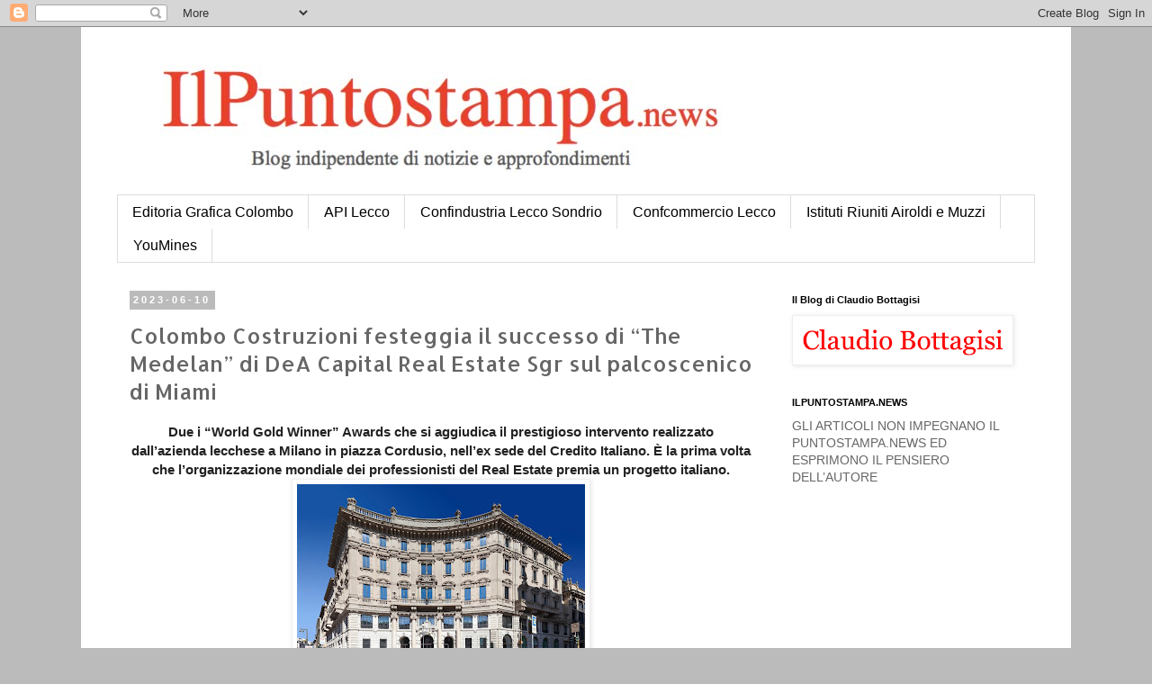

--- FILE ---
content_type: text/html; charset=UTF-8
request_url: https://www.ilpuntostampa.news/2023/06/colombo-costruzioni-festeggia-il.html
body_size: 10304
content:
<!DOCTYPE html>
<html class='v2' dir='ltr' lang='it'>
<head>
<link href='https://www.blogger.com/static/v1/widgets/335934321-css_bundle_v2.css' rel='stylesheet' type='text/css'/>
<meta content='width=1100' name='viewport'/>
<meta content='text/html; charset=UTF-8' http-equiv='Content-Type'/>
<meta content='blogger' name='generator'/>
<link href='https://www.ilpuntostampa.news/favicon.ico' rel='icon' type='image/x-icon'/>
<link href='https://www.ilpuntostampa.news/2023/06/colombo-costruzioni-festeggia-il.html' rel='canonical'/>
<link rel="alternate" type="application/atom+xml" title="ilpuntostampa.news - Atom" href="https://www.ilpuntostampa.news/feeds/posts/default" />
<link rel="alternate" type="application/rss+xml" title="ilpuntostampa.news - RSS" href="https://www.ilpuntostampa.news/feeds/posts/default?alt=rss" />
<link rel="service.post" type="application/atom+xml" title="ilpuntostampa.news - Atom" href="https://www.blogger.com/feeds/1066723080869837275/posts/default" />

<link rel="alternate" type="application/atom+xml" title="ilpuntostampa.news - Atom" href="https://www.ilpuntostampa.news/feeds/2127425096580081521/comments/default" />
<!--Can't find substitution for tag [blog.ieCssRetrofitLinks]-->
<link href='https://blogger.googleusercontent.com/img/b/R29vZ2xl/AVvXsEj3sp5tPDwrKpDxN0EuzDpEN7jThwq45nfWsIgLOPjn4nrljebGc7s5v_xq_jWkAobwbsATzul_EVYTaCym4JDJqAzS5romqrK0uVHW5XClL2fSp2GAPT6ioUXw8btH2rISW3DhFfPFSWWn4KaT3fyXFyyw-kFizczdPNcBe3hXRkuuRYV-RtSIS6Bx/s320/77-5040%20The%20Medelan.jpg' rel='image_src'/>
<meta content='https://www.ilpuntostampa.news/2023/06/colombo-costruzioni-festeggia-il.html' property='og:url'/>
<meta content='Colombo Costruzioni festeggia il successo di “The Medelan” di DeA Capital Real Estate Sgr  sul palcoscenico di Miami' property='og:title'/>
<meta content='' property='og:description'/>
<meta content='https://blogger.googleusercontent.com/img/b/R29vZ2xl/AVvXsEj3sp5tPDwrKpDxN0EuzDpEN7jThwq45nfWsIgLOPjn4nrljebGc7s5v_xq_jWkAobwbsATzul_EVYTaCym4JDJqAzS5romqrK0uVHW5XClL2fSp2GAPT6ioUXw8btH2rISW3DhFfPFSWWn4KaT3fyXFyyw-kFizczdPNcBe3hXRkuuRYV-RtSIS6Bx/w1200-h630-p-k-no-nu/77-5040%20The%20Medelan.jpg' property='og:image'/>
<title>ilpuntostampa.news: Colombo Costruzioni festeggia il successo di &#8220;The Medelan&#8221; di DeA Capital Real Estate Sgr  sul palcoscenico di Miami</title>
<style type='text/css'>@font-face{font-family:'Allerta';font-style:normal;font-weight:400;font-display:swap;src:url(//fonts.gstatic.com/s/allerta/v19/TwMO-IAHRlkbx940YnYXSCiN9uc.woff2)format('woff2');unicode-range:U+0000-00FF,U+0131,U+0152-0153,U+02BB-02BC,U+02C6,U+02DA,U+02DC,U+0304,U+0308,U+0329,U+2000-206F,U+20AC,U+2122,U+2191,U+2193,U+2212,U+2215,U+FEFF,U+FFFD;}</style>
<style id='page-skin-1' type='text/css'><!--
/*
-----------------------------------------------
Blogger Template Style
Name:     Simple
Designer: Blogger
URL:      www.blogger.com
----------------------------------------------- */
/* Content
----------------------------------------------- */
body {
font: normal normal 14px 'Trebuchet MS', Trebuchet, Verdana, sans-serif;
color: #666666;
background: #bbbbbb none no-repeat scroll center center;
padding: 0 0 0 0;
}
html body .region-inner {
min-width: 0;
max-width: 100%;
width: auto;
}
h2 {
font-size: 22px;
}
a:link {
text-decoration:none;
color: #2288bb;
}
a:visited {
text-decoration:none;
color: #888888;
}
a:hover {
text-decoration:underline;
color: #33aaff;
}
.body-fauxcolumn-outer .fauxcolumn-inner {
background: transparent none repeat scroll top left;
_background-image: none;
}
.body-fauxcolumn-outer .cap-top {
position: absolute;
z-index: 1;
height: 400px;
width: 100%;
}
.body-fauxcolumn-outer .cap-top .cap-left {
width: 100%;
background: transparent none repeat-x scroll top left;
_background-image: none;
}
.content-outer {
-moz-box-shadow: 0 0 0 rgba(0, 0, 0, .15);
-webkit-box-shadow: 0 0 0 rgba(0, 0, 0, .15);
-goog-ms-box-shadow: 0 0 0 #333333;
box-shadow: 0 0 0 rgba(0, 0, 0, .15);
margin-bottom: 1px;
}
.content-inner {
padding: 10px 40px;
}
.content-inner {
background-color: #ffffff;
}
/* Header
----------------------------------------------- */
.header-outer {
background: rgba(0, 0, 0, 0) none repeat-x scroll 0 -400px;
_background-image: none;
}
.Header h1 {
font: normal normal 40px 'Trebuchet MS',Trebuchet,Verdana,sans-serif;
color: #000000;
text-shadow: 0 0 0 rgba(0, 0, 0, .2);
}
.Header h1 a {
color: #000000;
}
.Header .description {
font-size: 18px;
color: #000000;
}
.header-inner .Header .titlewrapper {
padding: 22px 0;
}
.header-inner .Header .descriptionwrapper {
padding: 0 0;
}
/* Tabs
----------------------------------------------- */
.tabs-inner .section:first-child {
border-top: 0 solid #dddddd;
}
.tabs-inner .section:first-child ul {
margin-top: -1px;
border-top: 1px solid #dddddd;
border-left: 1px solid #dddddd;
border-right: 1px solid #dddddd;
}
.tabs-inner .widget ul {
background: rgba(0, 0, 0, 0) none repeat-x scroll 0 -800px;
_background-image: none;
border-bottom: 1px solid #dddddd;
margin-top: 0;
margin-left: -30px;
margin-right: -30px;
}
.tabs-inner .widget li a {
display: inline-block;
padding: .6em 1em;
font: normal normal 16px 'Trebuchet MS', Trebuchet, Verdana, sans-serif;
color: #000000;
border-left: 1px solid #ffffff;
border-right: 1px solid #dddddd;
}
.tabs-inner .widget li:first-child a {
border-left: none;
}
.tabs-inner .widget li.selected a, .tabs-inner .widget li a:hover {
color: #000000;
background-color: #eeeeee;
text-decoration: none;
}
/* Columns
----------------------------------------------- */
.main-outer {
border-top: 0 solid rgba(0, 0, 0, 0);
}
.fauxcolumn-left-outer .fauxcolumn-inner {
border-right: 1px solid rgba(0, 0, 0, 0);
}
.fauxcolumn-right-outer .fauxcolumn-inner {
border-left: 1px solid rgba(0, 0, 0, 0);
}
/* Headings
----------------------------------------------- */
div.widget > h2,
div.widget h2.title {
margin: 0 0 1em 0;
font: normal bold 11px 'Trebuchet MS',Trebuchet,Verdana,sans-serif;
color: #000000;
}
/* Widgets
----------------------------------------------- */
.widget .zippy {
color: #999999;
text-shadow: 2px 2px 1px rgba(0, 0, 0, .1);
}
.widget .popular-posts ul {
list-style: none;
}
/* Posts
----------------------------------------------- */
h2.date-header {
font: normal bold 11px Arial, Tahoma, Helvetica, FreeSans, sans-serif;
}
.date-header span {
background-color: #bbbbbb;
color: #ffffff;
padding: 0.4em;
letter-spacing: 3px;
margin: inherit;
}
.main-inner {
padding-top: 35px;
padding-bottom: 65px;
}
.main-inner .column-center-inner {
padding: 0 0;
}
.main-inner .column-center-inner .section {
margin: 0 1em;
}
.post {
margin: 0 0 45px 0;
}
h3.post-title, .comments h4 {
font: normal normal 24px Allerta;
margin: .75em 0 0;
}
.post-body {
font-size: 110%;
line-height: 1.4;
position: relative;
}
.post-body img, .post-body .tr-caption-container, .Profile img, .Image img,
.BlogList .item-thumbnail img {
padding: 2px;
background: #ffffff;
border: 1px solid #eeeeee;
-moz-box-shadow: 1px 1px 5px rgba(0, 0, 0, .1);
-webkit-box-shadow: 1px 1px 5px rgba(0, 0, 0, .1);
box-shadow: 1px 1px 5px rgba(0, 0, 0, .1);
}
.post-body img, .post-body .tr-caption-container {
padding: 5px;
}
.post-body .tr-caption-container {
color: #666666;
}
.post-body .tr-caption-container img {
padding: 0;
background: transparent;
border: none;
-moz-box-shadow: 0 0 0 rgba(0, 0, 0, .1);
-webkit-box-shadow: 0 0 0 rgba(0, 0, 0, .1);
box-shadow: 0 0 0 rgba(0, 0, 0, .1);
}
.post-header {
margin: 0 0 1.5em;
line-height: 1.6;
font-size: 90%;
}
.post-footer {
margin: 20px -2px 0;
padding: 5px 10px;
color: #666666;
background-color: #eeeeee;
border-bottom: 1px solid #eeeeee;
line-height: 1.6;
font-size: 90%;
}
#comments .comment-author {
padding-top: 1.5em;
border-top: 1px solid rgba(0, 0, 0, 0);
background-position: 0 1.5em;
}
#comments .comment-author:first-child {
padding-top: 0;
border-top: none;
}
.avatar-image-container {
margin: .2em 0 0;
}
#comments .avatar-image-container img {
border: 1px solid #eeeeee;
}
/* Comments
----------------------------------------------- */
.comments .comments-content .icon.blog-author {
background-repeat: no-repeat;
background-image: url([data-uri]);
}
.comments .comments-content .loadmore a {
border-top: 1px solid #999999;
border-bottom: 1px solid #999999;
}
.comments .comment-thread.inline-thread {
background-color: #eeeeee;
}
.comments .continue {
border-top: 2px solid #999999;
}
/* Accents
---------------------------------------------- */
.section-columns td.columns-cell {
border-left: 1px solid rgba(0, 0, 0, 0);
}
.blog-pager {
background: transparent url(https://resources.blogblog.com/blogblog/data/1kt/simple/paging_dot.png) repeat-x scroll top center;
}
.blog-pager-older-link, .home-link,
.blog-pager-newer-link {
background-color: #ffffff;
padding: 5px;
}
.footer-outer {
border-top: 1px dashed #bbbbbb;
}
/* Mobile
----------------------------------------------- */
body.mobile  {
background-size: auto;
}
.mobile .body-fauxcolumn-outer {
background: transparent none repeat scroll top left;
}
.mobile .body-fauxcolumn-outer .cap-top {
background-size: 100% auto;
}
.mobile .content-outer {
-webkit-box-shadow: 0 0 3px rgba(0, 0, 0, .15);
box-shadow: 0 0 3px rgba(0, 0, 0, .15);
}
.mobile .tabs-inner .widget ul {
margin-left: 0;
margin-right: 0;
}
.mobile .post {
margin: 0;
}
.mobile .main-inner .column-center-inner .section {
margin: 0;
}
.mobile .date-header span {
padding: 0.1em 10px;
margin: 0 -10px;
}
.mobile h3.post-title {
margin: 0;
}
.mobile .blog-pager {
background: transparent none no-repeat scroll top center;
}
.mobile .footer-outer {
border-top: none;
}
.mobile .main-inner, .mobile .footer-inner {
background-color: #ffffff;
}
.mobile-index-contents {
color: #666666;
}
.mobile-link-button {
background-color: #2288bb;
}
.mobile-link-button a:link, .mobile-link-button a:visited {
color: #ffffff;
}
.mobile .tabs-inner .section:first-child {
border-top: none;
}
.mobile .tabs-inner .PageList .widget-content {
background-color: #eeeeee;
color: #000000;
border-top: 1px solid #dddddd;
border-bottom: 1px solid #dddddd;
}
.mobile .tabs-inner .PageList .widget-content .pagelist-arrow {
border-left: 1px solid #dddddd;
}

--></style>
<style id='template-skin-1' type='text/css'><!--
body {
min-width: 1100px;
}
.content-outer, .content-fauxcolumn-outer, .region-inner {
min-width: 1100px;
max-width: 1100px;
_width: 1100px;
}
.main-inner .columns {
padding-left: 0px;
padding-right: 300px;
}
.main-inner .fauxcolumn-center-outer {
left: 0px;
right: 300px;
/* IE6 does not respect left and right together */
_width: expression(this.parentNode.offsetWidth -
parseInt("0px") -
parseInt("300px") + 'px');
}
.main-inner .fauxcolumn-left-outer {
width: 0px;
}
.main-inner .fauxcolumn-right-outer {
width: 300px;
}
.main-inner .column-left-outer {
width: 0px;
right: 100%;
margin-left: -0px;
}
.main-inner .column-right-outer {
width: 300px;
margin-right: -300px;
}
#layout {
min-width: 0;
}
#layout .content-outer {
min-width: 0;
width: 800px;
}
#layout .region-inner {
min-width: 0;
width: auto;
}
body#layout div.add_widget {
padding: 8px;
}
body#layout div.add_widget a {
margin-left: 32px;
}
--></style>
<link href='https://www.blogger.com/dyn-css/authorization.css?targetBlogID=1066723080869837275&amp;zx=7c0b45b1-b91b-4ec5-8cfe-0159a5278860' media='none' onload='if(media!=&#39;all&#39;)media=&#39;all&#39;' rel='stylesheet'/><noscript><link href='https://www.blogger.com/dyn-css/authorization.css?targetBlogID=1066723080869837275&amp;zx=7c0b45b1-b91b-4ec5-8cfe-0159a5278860' rel='stylesheet'/></noscript>
<meta name='google-adsense-platform-account' content='ca-host-pub-1556223355139109'/>
<meta name='google-adsense-platform-domain' content='blogspot.com'/>

</head>
<body class='loading variant-simplysimple'>
<div class='navbar section' id='navbar' name='Navbar'><div class='widget Navbar' data-version='1' id='Navbar1'><script type="text/javascript">
    function setAttributeOnload(object, attribute, val) {
      if(window.addEventListener) {
        window.addEventListener('load',
          function(){ object[attribute] = val; }, false);
      } else {
        window.attachEvent('onload', function(){ object[attribute] = val; });
      }
    }
  </script>
<div id="navbar-iframe-container"></div>
<script type="text/javascript" src="https://apis.google.com/js/platform.js"></script>
<script type="text/javascript">
      gapi.load("gapi.iframes:gapi.iframes.style.bubble", function() {
        if (gapi.iframes && gapi.iframes.getContext) {
          gapi.iframes.getContext().openChild({
              url: 'https://www.blogger.com/navbar/1066723080869837275?po\x3d2127425096580081521\x26origin\x3dhttps://www.ilpuntostampa.news',
              where: document.getElementById("navbar-iframe-container"),
              id: "navbar-iframe"
          });
        }
      });
    </script><script type="text/javascript">
(function() {
var script = document.createElement('script');
script.type = 'text/javascript';
script.src = '//pagead2.googlesyndication.com/pagead/js/google_top_exp.js';
var head = document.getElementsByTagName('head')[0];
if (head) {
head.appendChild(script);
}})();
</script>
</div></div>
<div class='body-fauxcolumns'>
<div class='fauxcolumn-outer body-fauxcolumn-outer'>
<div class='cap-top'>
<div class='cap-left'></div>
<div class='cap-right'></div>
</div>
<div class='fauxborder-left'>
<div class='fauxborder-right'></div>
<div class='fauxcolumn-inner'>
</div>
</div>
<div class='cap-bottom'>
<div class='cap-left'></div>
<div class='cap-right'></div>
</div>
</div>
</div>
<div class='content'>
<div class='content-fauxcolumns'>
<div class='fauxcolumn-outer content-fauxcolumn-outer'>
<div class='cap-top'>
<div class='cap-left'></div>
<div class='cap-right'></div>
</div>
<div class='fauxborder-left'>
<div class='fauxborder-right'></div>
<div class='fauxcolumn-inner'>
</div>
</div>
<div class='cap-bottom'>
<div class='cap-left'></div>
<div class='cap-right'></div>
</div>
</div>
</div>
<div class='content-outer'>
<div class='content-cap-top cap-top'>
<div class='cap-left'></div>
<div class='cap-right'></div>
</div>
<div class='fauxborder-left content-fauxborder-left'>
<div class='fauxborder-right content-fauxborder-right'></div>
<div class='content-inner'>
<header>
<div class='header-outer'>
<div class='header-cap-top cap-top'>
<div class='cap-left'></div>
<div class='cap-right'></div>
</div>
<div class='fauxborder-left header-fauxborder-left'>
<div class='fauxborder-right header-fauxborder-right'></div>
<div class='region-inner header-inner'>
<div class='header section' id='header' name='Intestazione'><div class='widget Header' data-version='1' id='Header1'>
<div id='header-inner'>
<a href='https://www.ilpuntostampa.news/' style='display: block'>
<img alt='ilpuntostampa.news' height='177px; ' id='Header1_headerimg' src='https://blogger.googleusercontent.com/img/b/R29vZ2xl/AVvXsEjbQbEfVRIBEQ7g6aX8IlYmkw3Lod3nJ5PgSdkFzUTd6KWq_KqlYQWLh2DoV7a7ZcCGMCB5IV3jSzy3OyxMi1YhMcOqFM2XYK5bTf72oGjYT6q7QH_719vyKbfREA55SAOCUvvRKWZjXs6K/s1600/Senza+titolotestata+.jpg' style='display: block' width='715px; '/>
</a>
</div>
</div></div>
</div>
</div>
<div class='header-cap-bottom cap-bottom'>
<div class='cap-left'></div>
<div class='cap-right'></div>
</div>
</div>
</header>
<div class='tabs-outer'>
<div class='tabs-cap-top cap-top'>
<div class='cap-left'></div>
<div class='cap-right'></div>
</div>
<div class='fauxborder-left tabs-fauxborder-left'>
<div class='fauxborder-right tabs-fauxborder-right'></div>
<div class='region-inner tabs-inner'>
<div class='tabs section' id='crosscol' name='Multi-colonne'><div class='widget PageList' data-version='1' id='PageList1'>
<h2>Confartigianato Lecco</h2>
<div class='widget-content'>
<ul>
<li>
<a href='http://www.edgcolombo.it '>Editoria Grafica Colombo</a>
</li>
<li>
<a href='http://www.api.lecco.it'>API Lecco</a>
</li>
<li>
<a href='http://www.confindustrialeccoesondrio.it'>Confindustria Lecco Sondrio </a>
</li>
<li>
<a href='https://www.confcommerciolecco.it'>Confcommercio Lecco </a>
</li>
<li>
<a href='https://www.airoldiemuzzi.it'>Istituti Riuniti Airoldi e Muzzi </a>
</li>
<li>
<a href='http://www.youmines.com'>YouMines</a>
</li>
</ul>
<div class='clear'></div>
</div>
</div></div>
<div class='tabs no-items section' id='crosscol-overflow' name='Cross-Column 2'></div>
</div>
</div>
<div class='tabs-cap-bottom cap-bottom'>
<div class='cap-left'></div>
<div class='cap-right'></div>
</div>
</div>
<div class='main-outer'>
<div class='main-cap-top cap-top'>
<div class='cap-left'></div>
<div class='cap-right'></div>
</div>
<div class='fauxborder-left main-fauxborder-left'>
<div class='fauxborder-right main-fauxborder-right'></div>
<div class='region-inner main-inner'>
<div class='columns fauxcolumns'>
<div class='fauxcolumn-outer fauxcolumn-center-outer'>
<div class='cap-top'>
<div class='cap-left'></div>
<div class='cap-right'></div>
</div>
<div class='fauxborder-left'>
<div class='fauxborder-right'></div>
<div class='fauxcolumn-inner'>
</div>
</div>
<div class='cap-bottom'>
<div class='cap-left'></div>
<div class='cap-right'></div>
</div>
</div>
<div class='fauxcolumn-outer fauxcolumn-left-outer'>
<div class='cap-top'>
<div class='cap-left'></div>
<div class='cap-right'></div>
</div>
<div class='fauxborder-left'>
<div class='fauxborder-right'></div>
<div class='fauxcolumn-inner'>
</div>
</div>
<div class='cap-bottom'>
<div class='cap-left'></div>
<div class='cap-right'></div>
</div>
</div>
<div class='fauxcolumn-outer fauxcolumn-right-outer'>
<div class='cap-top'>
<div class='cap-left'></div>
<div class='cap-right'></div>
</div>
<div class='fauxborder-left'>
<div class='fauxborder-right'></div>
<div class='fauxcolumn-inner'>
</div>
</div>
<div class='cap-bottom'>
<div class='cap-left'></div>
<div class='cap-right'></div>
</div>
</div>
<!-- corrects IE6 width calculation -->
<div class='columns-inner'>
<div class='column-center-outer'>
<div class='column-center-inner'>
<div class='main section' id='main' name='Principale'><div class='widget Blog' data-version='1' id='Blog1'>
<div class='blog-posts hfeed'>

          <div class="date-outer">
        
<h2 class='date-header'><span>2023-06-10</span></h2>

          <div class="date-posts">
        
<div class='post-outer'>
<div class='post hentry uncustomized-post-template' itemprop='blogPost' itemscope='itemscope' itemtype='http://schema.org/BlogPosting'>
<meta content='https://blogger.googleusercontent.com/img/b/R29vZ2xl/AVvXsEj3sp5tPDwrKpDxN0EuzDpEN7jThwq45nfWsIgLOPjn4nrljebGc7s5v_xq_jWkAobwbsATzul_EVYTaCym4JDJqAzS5romqrK0uVHW5XClL2fSp2GAPT6ioUXw8btH2rISW3DhFfPFSWWn4KaT3fyXFyyw-kFizczdPNcBe3hXRkuuRYV-RtSIS6Bx/s320/77-5040%20The%20Medelan.jpg' itemprop='image_url'/>
<meta content='1066723080869837275' itemprop='blogId'/>
<meta content='2127425096580081521' itemprop='postId'/>
<a name='2127425096580081521'></a>
<h3 class='post-title entry-title' itemprop='name'>
Colombo Costruzioni festeggia il successo di &#8220;The Medelan&#8221; di DeA Capital Real Estate Sgr  sul palcoscenico di Miami
</h3>
<div class='post-header'>
<div class='post-header-line-1'></div>
</div>
<div class='post-body entry-content' id='post-body-2127425096580081521' itemprop='description articleBody'>
<p align="center" style="background: white; margin: 0cm; text-align: center;"><b><span style="color: #222222;"><span style="font-family: arial;">Due i &#8220;World Gold Winner&#8221; Awards che si aggiudica il prestigioso intervento realizzato dall&#8217;azienda lecchese a Milano in piazza Cordusio, nell&#8217;ex sede del Credito Italiano. È la prima volta che l&#8217;organizzazione mondiale dei professionisti del Real Estate premia un progetto italiano.<o:p></o:p></span></span></b></p><p style="background: white; margin: 0cm;"><span style="color: #222222; text-align: justify;"></span></p><div class="separator" style="clear: both; text-align: center;"><a href="https://blogger.googleusercontent.com/img/b/R29vZ2xl/AVvXsEj3sp5tPDwrKpDxN0EuzDpEN7jThwq45nfWsIgLOPjn4nrljebGc7s5v_xq_jWkAobwbsATzul_EVYTaCym4JDJqAzS5romqrK0uVHW5XClL2fSp2GAPT6ioUXw8btH2rISW3DhFfPFSWWn4KaT3fyXFyyw-kFizczdPNcBe3hXRkuuRYV-RtSIS6Bx/s3544/77-5040%20The%20Medelan.jpg" imageanchor="1" style="margin-left: 1em; margin-right: 1em;"><img border="0" data-original-height="2362" data-original-width="3544" height="213" src="https://blogger.googleusercontent.com/img/b/R29vZ2xl/AVvXsEj3sp5tPDwrKpDxN0EuzDpEN7jThwq45nfWsIgLOPjn4nrljebGc7s5v_xq_jWkAobwbsATzul_EVYTaCym4JDJqAzS5romqrK0uVHW5XClL2fSp2GAPT6ioUXw8btH2rISW3DhFfPFSWWn4KaT3fyXFyyw-kFizczdPNcBe3hXRkuuRYV-RtSIS6Bx/s320/77-5040%20The%20Medelan.jpg" width="320" /></a></div><br /><span style="font-family: arial;"><br /></span><p></p><p style="background: white; margin: 0cm;"><span style="font-family: arial;"><span style="color: #222222; text-align: justify;">La notizia è rimbalzata nella notte di ieri direttamente da Miami, dove si svolgeva il 73&#176; Fiabci World Prix d&#8217;Excellence, la più importante manifestazione dell&#8217;organizzazione mondiale dei professionisti del Real Estate: la giuria del premio ha attribuito due &#8220;World Gold Winner&#8221; Awards a DeA Capital Real Estate Sgr per&nbsp;</span><b style="color: #222222; text-align: justify;">&#8220;The Medelan&#8221;</b><span style="color: #222222; text-align: justify;">, il prestigioso intervento di riqualificazione e restauro conservativo realizzato in piazza Cordusio a Milano, nella ex sede del Credito Italiano.&nbsp;<span></span></span></span></p><a name="more"></a><p></p><p style="background: white; margin: 0cm; text-align: justify;"><span style="font-family: arial;"><span style="color: #222222;">In tutto&nbsp;<b>55 mila metri quadri</b>, con undici piani (tra interrati e fuori terra)</span>&nbsp;<span style="color: #222222;">di uffici e negozi, un ristorante panoramico e una serie di giardini nelle corti. Inoltre un bar nel caveau della banca, mantenuto nel suo status originale, con tanto di cassette di sicurezza in bella vista.&nbsp;<o:p></o:p></span></span></p><p style="background: white; margin: 0cm; text-align: justify;"><span style="color: #222222;"><span style="font-family: arial;">&nbsp;</span></span></p><p style="background: white; margin: 0cm; text-align: justify;"><span style="color: #222222;"><span style="font-family: arial;">A costruirlo è stata&nbsp;<b>l&#8217;impresa lecchese Colombo Costruzioni SpA</b>, ancora una volta protagonista del processo di rinnovamento del volto di Milano:&nbsp;<i>&#8220;Siamo particolarmente orgogliosi di poter partecipare a questo così importante successo tutto italiano.</i>&nbsp;- afferma l&#8217;<b>AD di Colombo Costruzioni, arch. Luigi Colombo</b>&nbsp;&#8211;<i>&nbsp;Il riconoscimento che l&#8217;organizzazione mondiale dei professionisti del Real Estate Fiabci ha voluto attribuire a questo intervento, se da un lato premia la visione lungimirante di DeA Capital Real Estate Sgr e del pool di progettisti che l&#8217;hanno ideato (GLA - Genius Loci Architettura), dall&#8217;altro ci riempie di soddisfazione per il contributo che la nostra impresa ha potuto dare come general contractor al concretizzarsi di un così complesso e prestigioso intervento, collocato nel cuore di Milano, che ha dato nuova vita ad un brano importante della storia della metropoli lombarda&#8221;.</i></span><span style="font-family: Calibri, sans-serif;"><o:p></o:p></span></span></p>
<div style='clear: both;'></div>
</div>
<div class='post-footer'>
<div class='post-footer-line post-footer-line-1'>
<span class='post-author vcard'>
Pubblicato da
<span class='fn' itemprop='author' itemscope='itemscope' itemtype='http://schema.org/Person'>
<span itemprop='name'>www.ilpuntostampa.news</span>
</span>
</span>
<span class='post-timestamp'>
alle
<meta content='https://www.ilpuntostampa.news/2023/06/colombo-costruzioni-festeggia-il.html' itemprop='url'/>
<a class='timestamp-link' href='https://www.ilpuntostampa.news/2023/06/colombo-costruzioni-festeggia-il.html' rel='bookmark' title='permanent link'><abbr class='published' itemprop='datePublished' title='2023-06-10T11:00:00+02:00'>11:00:00</abbr></a>
</span>
<span class='post-comment-link'>
</span>
<span class='post-icons'>
<span class='item-control blog-admin pid-2105839127'>
<a href='https://www.blogger.com/post-edit.g?blogID=1066723080869837275&postID=2127425096580081521&from=pencil' title='Modifica post'>
<img alt='' class='icon-action' height='18' src='https://resources.blogblog.com/img/icon18_edit_allbkg.gif' width='18'/>
</a>
</span>
</span>
<div class='post-share-buttons goog-inline-block'>
<a class='goog-inline-block share-button sb-email' href='https://www.blogger.com/share-post.g?blogID=1066723080869837275&postID=2127425096580081521&target=email' target='_blank' title='Invia tramite email'><span class='share-button-link-text'>Invia tramite email</span></a><a class='goog-inline-block share-button sb-blog' href='https://www.blogger.com/share-post.g?blogID=1066723080869837275&postID=2127425096580081521&target=blog' onclick='window.open(this.href, "_blank", "height=270,width=475"); return false;' target='_blank' title='Postalo sul blog'><span class='share-button-link-text'>Postalo sul blog</span></a><a class='goog-inline-block share-button sb-twitter' href='https://www.blogger.com/share-post.g?blogID=1066723080869837275&postID=2127425096580081521&target=twitter' target='_blank' title='Condividi su X'><span class='share-button-link-text'>Condividi su X</span></a><a class='goog-inline-block share-button sb-facebook' href='https://www.blogger.com/share-post.g?blogID=1066723080869837275&postID=2127425096580081521&target=facebook' onclick='window.open(this.href, "_blank", "height=430,width=640"); return false;' target='_blank' title='Condividi su Facebook'><span class='share-button-link-text'>Condividi su Facebook</span></a><a class='goog-inline-block share-button sb-pinterest' href='https://www.blogger.com/share-post.g?blogID=1066723080869837275&postID=2127425096580081521&target=pinterest' target='_blank' title='Condividi su Pinterest'><span class='share-button-link-text'>Condividi su Pinterest</span></a>
</div>
</div>
<div class='post-footer-line post-footer-line-2'>
<span class='post-labels'>
</span>
</div>
<div class='post-footer-line post-footer-line-3'>
<span class='post-location'>
</span>
</div>
</div>
</div>
<div class='comments' id='comments'>
<a name='comments'></a>
<h4>Nessun commento:</h4>
<div id='Blog1_comments-block-wrapper'>
<dl class='avatar-comment-indent' id='comments-block'>
</dl>
</div>
<p class='comment-footer'>
<div class='comment-form'>
<a name='comment-form'></a>
<h4 id='comment-post-message'>Posta un commento</h4>
<p>
</p>
<a href='https://www.blogger.com/comment/frame/1066723080869837275?po=2127425096580081521&hl=it&saa=85391&origin=https://www.ilpuntostampa.news' id='comment-editor-src'></a>
<iframe allowtransparency='true' class='blogger-iframe-colorize blogger-comment-from-post' frameborder='0' height='410px' id='comment-editor' name='comment-editor' src='' width='100%'></iframe>
<script src='https://www.blogger.com/static/v1/jsbin/2830521187-comment_from_post_iframe.js' type='text/javascript'></script>
<script type='text/javascript'>
      BLOG_CMT_createIframe('https://www.blogger.com/rpc_relay.html');
    </script>
</div>
</p>
</div>
</div>

        </div></div>
      
</div>
<div class='blog-pager' id='blog-pager'>
<span id='blog-pager-newer-link'>
<a class='blog-pager-newer-link' href='https://www.ilpuntostampa.news/2023/06/vittorio-sgarbi-villa-monastero.html' id='Blog1_blog-pager-newer-link' title='Post più recente'>Post più recente</a>
</span>
<span id='blog-pager-older-link'>
<a class='blog-pager-older-link' href='https://www.ilpuntostampa.news/2023/06/shopping-di-sera-lecco-al-via-giovedi.html' id='Blog1_blog-pager-older-link' title='Post più vecchio'>Post più vecchio</a>
</span>
<a class='home-link' href='https://www.ilpuntostampa.news/'>Home page</a>
</div>
<div class='clear'></div>
<div class='post-feeds'>
<div class='feed-links'>
Iscriviti a:
<a class='feed-link' href='https://www.ilpuntostampa.news/feeds/2127425096580081521/comments/default' target='_blank' type='application/atom+xml'>Commenti sul post (Atom)</a>
</div>
</div>
</div></div>
</div>
</div>
<div class='column-left-outer'>
<div class='column-left-inner'>
<aside>
</aside>
</div>
</div>
<div class='column-right-outer'>
<div class='column-right-inner'>
<aside>
<div class='sidebar section' id='sidebar-right-1'><div class='widget Image' data-version='1' id='Image21'>
<h2>Il Blog di Claudio Bottagisi</h2>
<div class='widget-content'>
<a href='https://www.claudiobottagisi.com'>
<img alt='Il Blog di Claudio Bottagisi' height='50' id='Image21_img' src='https://blogger.googleusercontent.com/img/b/R29vZ2xl/AVvXsEhQUxvPSgQm9O-58MxCCccGsoGpm63DYZFKZf3Sw1JIYUKG7flIMS2CAn95AOZkVu4cM0K3xT_-vGdRauIygnwIX7ia8bhZ2HMtl874lrfsJao6-NAMt65L9Q0R8LOwYhXVVhfDS8h5dMs/s240/Schermata+2018-12-21+alle+13.55.38.png' width='240'/>
</a>
<br/>
</div>
<div class='clear'></div>
</div><div class='widget Text' data-version='1' id='Text1'>
<h2 class='title'>ILPUNTOSTAMPA.NEWS</h2>
<div class='widget-content'>
GLI ARTICOLI NON IMPEGNANO IL PUNTOSTAMPA.NEWS ED ESPRIMONO IL PENSIERO DELL&#8217;AUTORE
</div>
<div class='clear'></div>
</div></div>
</aside>
</div>
</div>
</div>
<div style='clear: both'></div>
<!-- columns -->
</div>
<!-- main -->
</div>
</div>
<div class='main-cap-bottom cap-bottom'>
<div class='cap-left'></div>
<div class='cap-right'></div>
</div>
</div>
<footer>
<div class='footer-outer'>
<div class='footer-cap-top cap-top'>
<div class='cap-left'></div>
<div class='cap-right'></div>
</div>
<div class='fauxborder-left footer-fauxborder-left'>
<div class='fauxborder-right footer-fauxborder-right'></div>
<div class='region-inner footer-inner'>
<div class='foot no-items section' id='footer-1'></div>
<table border='0' cellpadding='0' cellspacing='0' class='section-columns columns-3'>
<tbody>
<tr>
<td class='first columns-cell'>
<div class='foot no-items section' id='footer-2-1'></div>
</td>
<td class='columns-cell'>
<div class='foot no-items section' id='footer-2-2'></div>
</td>
<td class='columns-cell'>
<div class='foot no-items section' id='footer-2-3'></div>
</td>
</tr>
</tbody>
</table>
<!-- outside of the include in order to lock Attribution widget -->
<div class='foot section' id='footer-3' name='Piè di pagina'><div class='widget Attribution' data-version='1' id='Attribution1'>
<div class='widget-content' style='text-align: center;'>
RM Media - p.iva  10164390964 - mail.redazione@ilpuntostampa.biz   . Tema Semplice. Powered by <a href='https://www.blogger.com' target='_blank'>Blogger</a>.
</div>
<div class='clear'></div>
</div></div>
</div>
</div>
<div class='footer-cap-bottom cap-bottom'>
<div class='cap-left'></div>
<div class='cap-right'></div>
</div>
</div>
</footer>
<!-- content -->
</div>
</div>
<div class='content-cap-bottom cap-bottom'>
<div class='cap-left'></div>
<div class='cap-right'></div>
</div>
</div>
</div>
<script type='text/javascript'>
    window.setTimeout(function() {
        document.body.className = document.body.className.replace('loading', '');
      }, 10);
  </script>

<script type="text/javascript" src="https://www.blogger.com/static/v1/widgets/3845888474-widgets.js"></script>
<script type='text/javascript'>
window['__wavt'] = 'AOuZoY7GF4mx5RrG5lbtv-desEr_SAA64g:1768678414324';_WidgetManager._Init('//www.blogger.com/rearrange?blogID\x3d1066723080869837275','//www.ilpuntostampa.news/2023/06/colombo-costruzioni-festeggia-il.html','1066723080869837275');
_WidgetManager._SetDataContext([{'name': 'blog', 'data': {'blogId': '1066723080869837275', 'title': 'ilpuntostampa.news', 'url': 'https://www.ilpuntostampa.news/2023/06/colombo-costruzioni-festeggia-il.html', 'canonicalUrl': 'https://www.ilpuntostampa.news/2023/06/colombo-costruzioni-festeggia-il.html', 'homepageUrl': 'https://www.ilpuntostampa.news/', 'searchUrl': 'https://www.ilpuntostampa.news/search', 'canonicalHomepageUrl': 'https://www.ilpuntostampa.news/', 'blogspotFaviconUrl': 'https://www.ilpuntostampa.news/favicon.ico', 'bloggerUrl': 'https://www.blogger.com', 'hasCustomDomain': true, 'httpsEnabled': true, 'enabledCommentProfileImages': true, 'gPlusViewType': 'FILTERED_POSTMOD', 'adultContent': false, 'analyticsAccountNumber': '', 'encoding': 'UTF-8', 'locale': 'it', 'localeUnderscoreDelimited': 'it', 'languageDirection': 'ltr', 'isPrivate': false, 'isMobile': false, 'isMobileRequest': false, 'mobileClass': '', 'isPrivateBlog': false, 'isDynamicViewsAvailable': true, 'feedLinks': '\x3clink rel\x3d\x22alternate\x22 type\x3d\x22application/atom+xml\x22 title\x3d\x22ilpuntostampa.news - Atom\x22 href\x3d\x22https://www.ilpuntostampa.news/feeds/posts/default\x22 /\x3e\n\x3clink rel\x3d\x22alternate\x22 type\x3d\x22application/rss+xml\x22 title\x3d\x22ilpuntostampa.news - RSS\x22 href\x3d\x22https://www.ilpuntostampa.news/feeds/posts/default?alt\x3drss\x22 /\x3e\n\x3clink rel\x3d\x22service.post\x22 type\x3d\x22application/atom+xml\x22 title\x3d\x22ilpuntostampa.news - Atom\x22 href\x3d\x22https://www.blogger.com/feeds/1066723080869837275/posts/default\x22 /\x3e\n\n\x3clink rel\x3d\x22alternate\x22 type\x3d\x22application/atom+xml\x22 title\x3d\x22ilpuntostampa.news - Atom\x22 href\x3d\x22https://www.ilpuntostampa.news/feeds/2127425096580081521/comments/default\x22 /\x3e\n', 'meTag': '', 'adsenseHostId': 'ca-host-pub-1556223355139109', 'adsenseHasAds': false, 'adsenseAutoAds': false, 'boqCommentIframeForm': true, 'loginRedirectParam': '', 'view': '', 'dynamicViewsCommentsSrc': '//www.blogblog.com/dynamicviews/4224c15c4e7c9321/js/comments.js', 'dynamicViewsScriptSrc': '//www.blogblog.com/dynamicviews/2dfa401275732ff9', 'plusOneApiSrc': 'https://apis.google.com/js/platform.js', 'disableGComments': true, 'interstitialAccepted': false, 'sharing': {'platforms': [{'name': 'Ottieni link', 'key': 'link', 'shareMessage': 'Ottieni link', 'target': ''}, {'name': 'Facebook', 'key': 'facebook', 'shareMessage': 'Condividi in Facebook', 'target': 'facebook'}, {'name': 'Postalo sul blog', 'key': 'blogThis', 'shareMessage': 'Postalo sul blog', 'target': 'blog'}, {'name': 'X', 'key': 'twitter', 'shareMessage': 'Condividi in X', 'target': 'twitter'}, {'name': 'Pinterest', 'key': 'pinterest', 'shareMessage': 'Condividi in Pinterest', 'target': 'pinterest'}, {'name': 'Email', 'key': 'email', 'shareMessage': 'Email', 'target': 'email'}], 'disableGooglePlus': true, 'googlePlusShareButtonWidth': 0, 'googlePlusBootstrap': '\x3cscript type\x3d\x22text/javascript\x22\x3ewindow.___gcfg \x3d {\x27lang\x27: \x27it\x27};\x3c/script\x3e'}, 'hasCustomJumpLinkMessage': false, 'jumpLinkMessage': 'Continua a leggere', 'pageType': 'item', 'postId': '2127425096580081521', 'postImageThumbnailUrl': 'https://blogger.googleusercontent.com/img/b/R29vZ2xl/AVvXsEj3sp5tPDwrKpDxN0EuzDpEN7jThwq45nfWsIgLOPjn4nrljebGc7s5v_xq_jWkAobwbsATzul_EVYTaCym4JDJqAzS5romqrK0uVHW5XClL2fSp2GAPT6ioUXw8btH2rISW3DhFfPFSWWn4KaT3fyXFyyw-kFizczdPNcBe3hXRkuuRYV-RtSIS6Bx/s72-c/77-5040%20The%20Medelan.jpg', 'postImageUrl': 'https://blogger.googleusercontent.com/img/b/R29vZ2xl/AVvXsEj3sp5tPDwrKpDxN0EuzDpEN7jThwq45nfWsIgLOPjn4nrljebGc7s5v_xq_jWkAobwbsATzul_EVYTaCym4JDJqAzS5romqrK0uVHW5XClL2fSp2GAPT6ioUXw8btH2rISW3DhFfPFSWWn4KaT3fyXFyyw-kFizczdPNcBe3hXRkuuRYV-RtSIS6Bx/s320/77-5040%20The%20Medelan.jpg', 'pageName': 'Colombo Costruzioni festeggia il successo di \u201cThe Medelan\u201d di DeA Capital Real Estate Sgr  sul palcoscenico di Miami', 'pageTitle': 'ilpuntostampa.news: Colombo Costruzioni festeggia il successo di \u201cThe Medelan\u201d di DeA Capital Real Estate Sgr  sul palcoscenico di Miami', 'metaDescription': ''}}, {'name': 'features', 'data': {}}, {'name': 'messages', 'data': {'edit': 'Modifica', 'linkCopiedToClipboard': 'Link copiato negli appunti.', 'ok': 'OK', 'postLink': 'Link del post'}}, {'name': 'template', 'data': {'name': 'Simple', 'localizedName': 'Semplice', 'isResponsive': false, 'isAlternateRendering': false, 'isCustom': false, 'variant': 'simplysimple', 'variantId': 'simplysimple'}}, {'name': 'view', 'data': {'classic': {'name': 'classic', 'url': '?view\x3dclassic'}, 'flipcard': {'name': 'flipcard', 'url': '?view\x3dflipcard'}, 'magazine': {'name': 'magazine', 'url': '?view\x3dmagazine'}, 'mosaic': {'name': 'mosaic', 'url': '?view\x3dmosaic'}, 'sidebar': {'name': 'sidebar', 'url': '?view\x3dsidebar'}, 'snapshot': {'name': 'snapshot', 'url': '?view\x3dsnapshot'}, 'timeslide': {'name': 'timeslide', 'url': '?view\x3dtimeslide'}, 'isMobile': false, 'title': 'Colombo Costruzioni festeggia il successo di \u201cThe Medelan\u201d di DeA Capital Real Estate Sgr  sul palcoscenico di Miami', 'description': '', 'featuredImage': 'https://blogger.googleusercontent.com/img/b/R29vZ2xl/AVvXsEj3sp5tPDwrKpDxN0EuzDpEN7jThwq45nfWsIgLOPjn4nrljebGc7s5v_xq_jWkAobwbsATzul_EVYTaCym4JDJqAzS5romqrK0uVHW5XClL2fSp2GAPT6ioUXw8btH2rISW3DhFfPFSWWn4KaT3fyXFyyw-kFizczdPNcBe3hXRkuuRYV-RtSIS6Bx/s320/77-5040%20The%20Medelan.jpg', 'url': 'https://www.ilpuntostampa.news/2023/06/colombo-costruzioni-festeggia-il.html', 'type': 'item', 'isSingleItem': true, 'isMultipleItems': false, 'isError': false, 'isPage': false, 'isPost': true, 'isHomepage': false, 'isArchive': false, 'isLabelSearch': false, 'postId': 2127425096580081521}}]);
_WidgetManager._RegisterWidget('_NavbarView', new _WidgetInfo('Navbar1', 'navbar', document.getElementById('Navbar1'), {}, 'displayModeFull'));
_WidgetManager._RegisterWidget('_HeaderView', new _WidgetInfo('Header1', 'header', document.getElementById('Header1'), {}, 'displayModeFull'));
_WidgetManager._RegisterWidget('_PageListView', new _WidgetInfo('PageList1', 'crosscol', document.getElementById('PageList1'), {'title': 'Confartigianato Lecco', 'links': [{'isCurrentPage': false, 'href': 'http://www.edgcolombo.it ', 'title': 'Editoria Grafica Colombo'}, {'isCurrentPage': false, 'href': 'http://www.api.lecco.it', 'title': 'API Lecco'}, {'isCurrentPage': false, 'href': 'http://www.confindustrialeccoesondrio.it', 'title': 'Confindustria Lecco Sondrio '}, {'isCurrentPage': false, 'href': 'https://www.confcommerciolecco.it', 'title': 'Confcommercio Lecco '}, {'isCurrentPage': false, 'href': 'https://www.airoldiemuzzi.it', 'title': 'Istituti Riuniti Airoldi e Muzzi '}, {'isCurrentPage': false, 'href': 'http://www.youmines.com', 'title': 'YouMines'}], 'mobile': false, 'showPlaceholder': true, 'hasCurrentPage': false}, 'displayModeFull'));
_WidgetManager._RegisterWidget('_BlogView', new _WidgetInfo('Blog1', 'main', document.getElementById('Blog1'), {'cmtInteractionsEnabled': false, 'lightboxEnabled': true, 'lightboxModuleUrl': 'https://www.blogger.com/static/v1/jsbin/279375648-lbx__it.js', 'lightboxCssUrl': 'https://www.blogger.com/static/v1/v-css/828616780-lightbox_bundle.css'}, 'displayModeFull'));
_WidgetManager._RegisterWidget('_ImageView', new _WidgetInfo('Image21', 'sidebar-right-1', document.getElementById('Image21'), {'resize': true}, 'displayModeFull'));
_WidgetManager._RegisterWidget('_TextView', new _WidgetInfo('Text1', 'sidebar-right-1', document.getElementById('Text1'), {}, 'displayModeFull'));
_WidgetManager._RegisterWidget('_AttributionView', new _WidgetInfo('Attribution1', 'footer-3', document.getElementById('Attribution1'), {}, 'displayModeFull'));
</script>
</body>
</html>